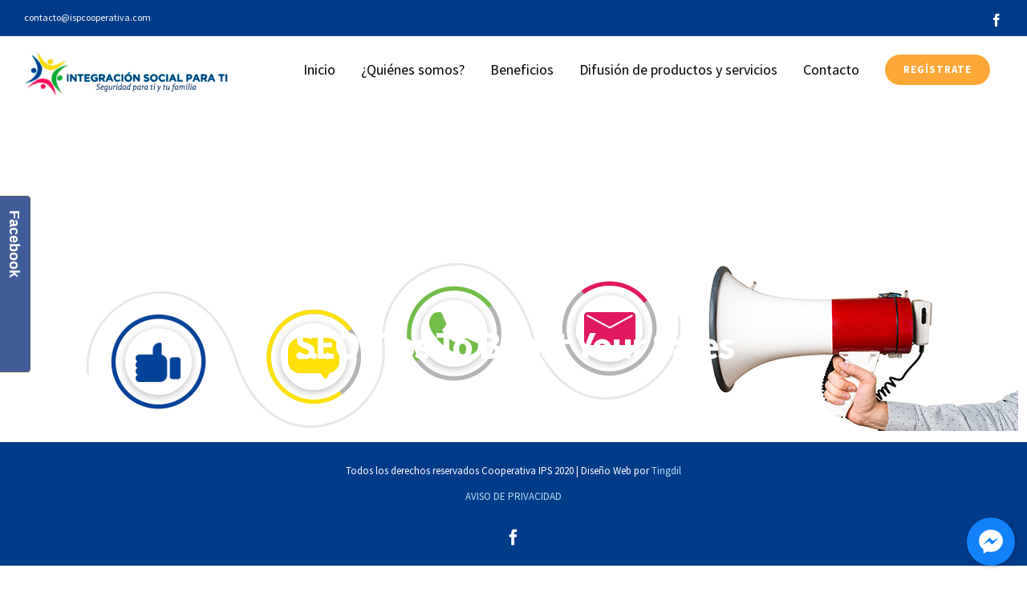

--- FILE ---
content_type: text/html; charset=UTF-8
request_url: https://www.ispcooperativa.com/seo-tips/seo-tips-to-boost-your-sales/
body_size: 16695
content:
<!DOCTYPE html>
<html class="avada-html-layout-wide avada-html-header-position-top" lang="es" prefix="og: http://ogp.me/ns# fb: http://ogp.me/ns/fb#">
<head>
	<meta http-equiv="X-UA-Compatible" content="IE=edge" />
	<meta http-equiv="Content-Type" content="text/html; charset=utf-8"/>
	<meta name="viewport" content="width=device-width, initial-scale=1" />
	<title>SEO Tips To Boost Your Sales &#8211; Cooperativa ISP</title>
<meta name='robots' content='max-image-preview:large' />
<link href='https://fonts.gstatic.com' crossorigin rel='preconnect' />
<link rel="alternate" type="application/rss+xml" title="Cooperativa ISP &raquo; Feed" href="https://www.ispcooperativa.com/feed/" />
<link rel="alternate" type="application/rss+xml" title="Cooperativa ISP &raquo; Feed de los comentarios" href="https://www.ispcooperativa.com/comments/feed/" />
					<link rel="shortcut icon" href="https://www.ispcooperativa.com/wp-content/uploads/2020/04/32-x-32.png" type="image/x-icon" />
		
					<!-- Apple Touch Icon -->
			<link rel="apple-touch-icon" sizes="180x180" href="https://www.ispcooperativa.com/wp-content/uploads/2020/04/114-x-114.png">
		
					<!-- Android Icon -->
			<link rel="icon" sizes="192x192" href="https://www.ispcooperativa.com/wp-content/uploads/2020/04/57-x-57.png">
		
					<!-- MS Edge Icon -->
			<meta name="msapplication-TileImage" content="https://www.ispcooperativa.com/wp-content/uploads/2020/04/72-x-72.png">
				<link rel="alternate" type="application/rss+xml" title="Cooperativa ISP &raquo; Comentario SEO Tips To Boost Your Sales del feed" href="https://www.ispcooperativa.com/seo-tips/seo-tips-to-boost-your-sales/feed/" />

		<meta property="og:title" content="SEO Tips To Boost Your Sales"/>
		<meta property="og:type" content="article"/>
		<meta property="og:url" content="https://www.ispcooperativa.com/seo-tips/seo-tips-to-boost-your-sales/"/>
		<meta property="og:site_name" content="Cooperativa ISP"/>
		<meta property="og:description" content="ALorem ipsum dolor sit amet, consectetur adipiscing elit. In et scelerisque sem. Nunc molestie neque augue, at gravida mi blandit eget. Aenean eu augue id lacus eleifend interdum. Cras sit amet metus sit amet velit lacinia ullamcorper. Nam facilisis a orci quis tempus. Vivamus id odio justo. Curabitur ut euismod metus. Donec nec neque"/>

									<meta property="og:image" content="https://www.ispcooperativa.com/wp-content/uploads/2020/04/255-x-133logo.png"/>
							<style type="text/css">
img.wp-smiley,
img.emoji {
	display: inline !important;
	border: none !important;
	box-shadow: none !important;
	height: 1em !important;
	width: 1em !important;
	margin: 0 0.07em !important;
	vertical-align: -0.1em !important;
	background: none !important;
	padding: 0 !important;
}
</style>
	<link rel='stylesheet' id='wpda_like_box_gutenberg_css-css'  href='https://www.ispcooperativa.com/wp-content/plugins/like-box/includes/gutenberg/style.css?ver=6.0.11' type='text/css' media='all' />
<style id='joinchat-button-style-inline-css' type='text/css'>
.wp-block-joinchat-button{border:none!important;text-align:center}.wp-block-joinchat-button figure{display:table;margin:0 auto;padding:0}.wp-block-joinchat-button figcaption{font:normal normal 400 .6em/2em var(--wp--preset--font-family--system-font,sans-serif);margin:0;padding:0}.wp-block-joinchat-button .joinchat-button__qr{background-color:#fff;border:6px solid #25d366;border-radius:30px;box-sizing:content-box;display:block;height:200px;margin:auto;overflow:hidden;padding:10px;width:200px}.wp-block-joinchat-button .joinchat-button__qr canvas,.wp-block-joinchat-button .joinchat-button__qr img{display:block;margin:auto}.wp-block-joinchat-button .joinchat-button__link{align-items:center;background-color:#25d366;border:6px solid #25d366;border-radius:30px;display:inline-flex;flex-flow:row nowrap;justify-content:center;line-height:1.25em;margin:0 auto;text-decoration:none}.wp-block-joinchat-button .joinchat-button__link:before{background:transparent var(--joinchat-ico) no-repeat center;background-size:100%;content:"";display:block;height:1.5em;margin:-.75em .75em -.75em 0;width:1.5em}.wp-block-joinchat-button figure+.joinchat-button__link{margin-top:10px}@media (orientation:landscape)and (min-height:481px),(orientation:portrait)and (min-width:481px){.wp-block-joinchat-button.joinchat-button--qr-only figure+.joinchat-button__link{display:none}}@media (max-width:480px),(orientation:landscape)and (max-height:480px){.wp-block-joinchat-button figure{display:none}}

</style>
<style id='global-styles-inline-css' type='text/css'>
body{--wp--preset--color--black: #000000;--wp--preset--color--cyan-bluish-gray: #abb8c3;--wp--preset--color--white: #ffffff;--wp--preset--color--pale-pink: #f78da7;--wp--preset--color--vivid-red: #cf2e2e;--wp--preset--color--luminous-vivid-orange: #ff6900;--wp--preset--color--luminous-vivid-amber: #fcb900;--wp--preset--color--light-green-cyan: #7bdcb5;--wp--preset--color--vivid-green-cyan: #00d084;--wp--preset--color--pale-cyan-blue: #8ed1fc;--wp--preset--color--vivid-cyan-blue: #0693e3;--wp--preset--color--vivid-purple: #9b51e0;--wp--preset--gradient--vivid-cyan-blue-to-vivid-purple: linear-gradient(135deg,rgba(6,147,227,1) 0%,rgb(155,81,224) 100%);--wp--preset--gradient--light-green-cyan-to-vivid-green-cyan: linear-gradient(135deg,rgb(122,220,180) 0%,rgb(0,208,130) 100%);--wp--preset--gradient--luminous-vivid-amber-to-luminous-vivid-orange: linear-gradient(135deg,rgba(252,185,0,1) 0%,rgba(255,105,0,1) 100%);--wp--preset--gradient--luminous-vivid-orange-to-vivid-red: linear-gradient(135deg,rgba(255,105,0,1) 0%,rgb(207,46,46) 100%);--wp--preset--gradient--very-light-gray-to-cyan-bluish-gray: linear-gradient(135deg,rgb(238,238,238) 0%,rgb(169,184,195) 100%);--wp--preset--gradient--cool-to-warm-spectrum: linear-gradient(135deg,rgb(74,234,220) 0%,rgb(151,120,209) 20%,rgb(207,42,186) 40%,rgb(238,44,130) 60%,rgb(251,105,98) 80%,rgb(254,248,76) 100%);--wp--preset--gradient--blush-light-purple: linear-gradient(135deg,rgb(255,206,236) 0%,rgb(152,150,240) 100%);--wp--preset--gradient--blush-bordeaux: linear-gradient(135deg,rgb(254,205,165) 0%,rgb(254,45,45) 50%,rgb(107,0,62) 100%);--wp--preset--gradient--luminous-dusk: linear-gradient(135deg,rgb(255,203,112) 0%,rgb(199,81,192) 50%,rgb(65,88,208) 100%);--wp--preset--gradient--pale-ocean: linear-gradient(135deg,rgb(255,245,203) 0%,rgb(182,227,212) 50%,rgb(51,167,181) 100%);--wp--preset--gradient--electric-grass: linear-gradient(135deg,rgb(202,248,128) 0%,rgb(113,206,126) 100%);--wp--preset--gradient--midnight: linear-gradient(135deg,rgb(2,3,129) 0%,rgb(40,116,252) 100%);--wp--preset--duotone--dark-grayscale: url('#wp-duotone-dark-grayscale');--wp--preset--duotone--grayscale: url('#wp-duotone-grayscale');--wp--preset--duotone--purple-yellow: url('#wp-duotone-purple-yellow');--wp--preset--duotone--blue-red: url('#wp-duotone-blue-red');--wp--preset--duotone--midnight: url('#wp-duotone-midnight');--wp--preset--duotone--magenta-yellow: url('#wp-duotone-magenta-yellow');--wp--preset--duotone--purple-green: url('#wp-duotone-purple-green');--wp--preset--duotone--blue-orange: url('#wp-duotone-blue-orange');--wp--preset--font-size--small: 13.5px;--wp--preset--font-size--medium: 20px;--wp--preset--font-size--large: 27px;--wp--preset--font-size--x-large: 42px;--wp--preset--font-size--normal: 18px;--wp--preset--font-size--xlarge: 36px;--wp--preset--font-size--huge: 54px;}.has-black-color{color: var(--wp--preset--color--black) !important;}.has-cyan-bluish-gray-color{color: var(--wp--preset--color--cyan-bluish-gray) !important;}.has-white-color{color: var(--wp--preset--color--white) !important;}.has-pale-pink-color{color: var(--wp--preset--color--pale-pink) !important;}.has-vivid-red-color{color: var(--wp--preset--color--vivid-red) !important;}.has-luminous-vivid-orange-color{color: var(--wp--preset--color--luminous-vivid-orange) !important;}.has-luminous-vivid-amber-color{color: var(--wp--preset--color--luminous-vivid-amber) !important;}.has-light-green-cyan-color{color: var(--wp--preset--color--light-green-cyan) !important;}.has-vivid-green-cyan-color{color: var(--wp--preset--color--vivid-green-cyan) !important;}.has-pale-cyan-blue-color{color: var(--wp--preset--color--pale-cyan-blue) !important;}.has-vivid-cyan-blue-color{color: var(--wp--preset--color--vivid-cyan-blue) !important;}.has-vivid-purple-color{color: var(--wp--preset--color--vivid-purple) !important;}.has-black-background-color{background-color: var(--wp--preset--color--black) !important;}.has-cyan-bluish-gray-background-color{background-color: var(--wp--preset--color--cyan-bluish-gray) !important;}.has-white-background-color{background-color: var(--wp--preset--color--white) !important;}.has-pale-pink-background-color{background-color: var(--wp--preset--color--pale-pink) !important;}.has-vivid-red-background-color{background-color: var(--wp--preset--color--vivid-red) !important;}.has-luminous-vivid-orange-background-color{background-color: var(--wp--preset--color--luminous-vivid-orange) !important;}.has-luminous-vivid-amber-background-color{background-color: var(--wp--preset--color--luminous-vivid-amber) !important;}.has-light-green-cyan-background-color{background-color: var(--wp--preset--color--light-green-cyan) !important;}.has-vivid-green-cyan-background-color{background-color: var(--wp--preset--color--vivid-green-cyan) !important;}.has-pale-cyan-blue-background-color{background-color: var(--wp--preset--color--pale-cyan-blue) !important;}.has-vivid-cyan-blue-background-color{background-color: var(--wp--preset--color--vivid-cyan-blue) !important;}.has-vivid-purple-background-color{background-color: var(--wp--preset--color--vivid-purple) !important;}.has-black-border-color{border-color: var(--wp--preset--color--black) !important;}.has-cyan-bluish-gray-border-color{border-color: var(--wp--preset--color--cyan-bluish-gray) !important;}.has-white-border-color{border-color: var(--wp--preset--color--white) !important;}.has-pale-pink-border-color{border-color: var(--wp--preset--color--pale-pink) !important;}.has-vivid-red-border-color{border-color: var(--wp--preset--color--vivid-red) !important;}.has-luminous-vivid-orange-border-color{border-color: var(--wp--preset--color--luminous-vivid-orange) !important;}.has-luminous-vivid-amber-border-color{border-color: var(--wp--preset--color--luminous-vivid-amber) !important;}.has-light-green-cyan-border-color{border-color: var(--wp--preset--color--light-green-cyan) !important;}.has-vivid-green-cyan-border-color{border-color: var(--wp--preset--color--vivid-green-cyan) !important;}.has-pale-cyan-blue-border-color{border-color: var(--wp--preset--color--pale-cyan-blue) !important;}.has-vivid-cyan-blue-border-color{border-color: var(--wp--preset--color--vivid-cyan-blue) !important;}.has-vivid-purple-border-color{border-color: var(--wp--preset--color--vivid-purple) !important;}.has-vivid-cyan-blue-to-vivid-purple-gradient-background{background: var(--wp--preset--gradient--vivid-cyan-blue-to-vivid-purple) !important;}.has-light-green-cyan-to-vivid-green-cyan-gradient-background{background: var(--wp--preset--gradient--light-green-cyan-to-vivid-green-cyan) !important;}.has-luminous-vivid-amber-to-luminous-vivid-orange-gradient-background{background: var(--wp--preset--gradient--luminous-vivid-amber-to-luminous-vivid-orange) !important;}.has-luminous-vivid-orange-to-vivid-red-gradient-background{background: var(--wp--preset--gradient--luminous-vivid-orange-to-vivid-red) !important;}.has-very-light-gray-to-cyan-bluish-gray-gradient-background{background: var(--wp--preset--gradient--very-light-gray-to-cyan-bluish-gray) !important;}.has-cool-to-warm-spectrum-gradient-background{background: var(--wp--preset--gradient--cool-to-warm-spectrum) !important;}.has-blush-light-purple-gradient-background{background: var(--wp--preset--gradient--blush-light-purple) !important;}.has-blush-bordeaux-gradient-background{background: var(--wp--preset--gradient--blush-bordeaux) !important;}.has-luminous-dusk-gradient-background{background: var(--wp--preset--gradient--luminous-dusk) !important;}.has-pale-ocean-gradient-background{background: var(--wp--preset--gradient--pale-ocean) !important;}.has-electric-grass-gradient-background{background: var(--wp--preset--gradient--electric-grass) !important;}.has-midnight-gradient-background{background: var(--wp--preset--gradient--midnight) !important;}.has-small-font-size{font-size: var(--wp--preset--font-size--small) !important;}.has-medium-font-size{font-size: var(--wp--preset--font-size--medium) !important;}.has-large-font-size{font-size: var(--wp--preset--font-size--large) !important;}.has-x-large-font-size{font-size: var(--wp--preset--font-size--x-large) !important;}
</style>
<link rel='stylesheet' id='cresta-facebook-messenger-front-style-css'  href='https://www.ispcooperativa.com/wp-content/plugins/cresta-facebook-messenger/css/cresta-social-messenger-front-css.min.css?ver=1.2.4' type='text/css' media='all' />
<link rel='stylesheet' id='fusion-dynamic-css-css'  href='https://www.ispcooperativa.com/wp-content/uploads/fusion-styles/b4e0273c15eedee005cea628550a08a1.min.css?ver=3.8.2' type='text/css' media='all' />
<link rel='stylesheet' id='animated-css'  href='https://www.ispcooperativa.com/wp-content/plugins/like-box/includes/style/effects.css?ver=6.0.11' type='text/css' media='all' />
<link rel='stylesheet' id='front_end_like_box-css'  href='https://www.ispcooperativa.com/wp-content/plugins/like-box/includes/style/style.css?ver=6.0.11' type='text/css' media='all' />
<link rel='stylesheet' id='dashicons-css'  href='https://www.ispcooperativa.com/wp-includes/css/dashicons.min.css?ver=6.0.11' type='text/css' media='all' />
<link rel='stylesheet' id='thickbox-css'  href='https://www.ispcooperativa.com/wp-includes/js/thickbox/thickbox.css?ver=6.0.11' type='text/css' media='all' />
<script type='text/javascript' src='https://www.ispcooperativa.com/wp-includes/js/jquery/jquery.min.js?ver=3.6.0' id='jquery-core-js'></script>
<script type='text/javascript' src='https://www.ispcooperativa.com/wp-includes/js/jquery/jquery-migrate.min.js?ver=3.3.2' id='jquery-migrate-js'></script>
<script type='text/javascript' src='https://www.ispcooperativa.com/wp-content/plugins/revslider/public/assets/js/rbtools.min.js?ver=6.0' id='tp-tools-js'></script>
<script type='text/javascript' src='https://www.ispcooperativa.com/wp-content/plugins/revslider/public/assets/js/rs6.min.js?ver=6.2.2' id='revmin-js'></script>
<script type='text/javascript' src='https://www.ispcooperativa.com/wp-content/plugins/like-box/includes/javascript/front_end_js.js?ver=6.0.11' id='like-box-front-end-js'></script>
<link rel="https://api.w.org/" href="https://www.ispcooperativa.com/wp-json/" /><link rel="alternate" type="application/json" href="https://www.ispcooperativa.com/wp-json/wp/v2/posts/125" /><link rel="EditURI" type="application/rsd+xml" title="RSD" href="https://www.ispcooperativa.com/xmlrpc.php?rsd" />
<link rel="wlwmanifest" type="application/wlwmanifest+xml" href="https://www.ispcooperativa.com/wp-includes/wlwmanifest.xml" /> 
<meta name="generator" content="WordPress 6.0.11" />
<link rel="canonical" href="https://www.ispcooperativa.com/seo-tips/seo-tips-to-boost-your-sales/" />
<link rel='shortlink' href='https://www.ispcooperativa.com/?p=125' />
<link rel="alternate" type="application/json+oembed" href="https://www.ispcooperativa.com/wp-json/oembed/1.0/embed?url=https%3A%2F%2Fwww.ispcooperativa.com%2Fseo-tips%2Fseo-tips-to-boost-your-sales%2F" />
<link rel="alternate" type="text/xml+oembed" href="https://www.ispcooperativa.com/wp-json/oembed/1.0/embed?url=https%3A%2F%2Fwww.ispcooperativa.com%2Fseo-tips%2Fseo-tips-to-boost-your-sales%2F&#038;format=xml" />
<style id='cresta-social-messenger-inline-css'>.cresta-facebook-messenger-box, .cresta-facebook-messenger-button {z-index:1000}.cresta-facebook-messenger-container, .cresta-facebook-messenger-container-button {z-index:999}.cresta-facebook-messenger-overlay {z-index:998}</style><style type="text/css" id="css-fb-visibility">@media screen and (max-width: 640px){.fusion-no-small-visibility{display:none !important;}body .sm-text-align-center{text-align:center !important;}body .sm-text-align-left{text-align:left !important;}body .sm-text-align-right{text-align:right !important;}body .sm-flex-align-center{justify-content:center !important;}body .sm-flex-align-flex-start{justify-content:flex-start !important;}body .sm-flex-align-flex-end{justify-content:flex-end !important;}body .sm-mx-auto{margin-left:auto !important;margin-right:auto !important;}body .sm-ml-auto{margin-left:auto !important;}body .sm-mr-auto{margin-right:auto !important;}body .fusion-absolute-position-small{position:absolute;top:auto;width:100%;}.awb-sticky.awb-sticky-small{ position: sticky; top: var(--awb-sticky-offset,0); }}@media screen and (min-width: 641px) and (max-width: 1024px){.fusion-no-medium-visibility{display:none !important;}body .md-text-align-center{text-align:center !important;}body .md-text-align-left{text-align:left !important;}body .md-text-align-right{text-align:right !important;}body .md-flex-align-center{justify-content:center !important;}body .md-flex-align-flex-start{justify-content:flex-start !important;}body .md-flex-align-flex-end{justify-content:flex-end !important;}body .md-mx-auto{margin-left:auto !important;margin-right:auto !important;}body .md-ml-auto{margin-left:auto !important;}body .md-mr-auto{margin-right:auto !important;}body .fusion-absolute-position-medium{position:absolute;top:auto;width:100%;}.awb-sticky.awb-sticky-medium{ position: sticky; top: var(--awb-sticky-offset,0); }}@media screen and (min-width: 1025px){.fusion-no-large-visibility{display:none !important;}body .lg-text-align-center{text-align:center !important;}body .lg-text-align-left{text-align:left !important;}body .lg-text-align-right{text-align:right !important;}body .lg-flex-align-center{justify-content:center !important;}body .lg-flex-align-flex-start{justify-content:flex-start !important;}body .lg-flex-align-flex-end{justify-content:flex-end !important;}body .lg-mx-auto{margin-left:auto !important;margin-right:auto !important;}body .lg-ml-auto{margin-left:auto !important;}body .lg-mr-auto{margin-right:auto !important;}body .fusion-absolute-position-large{position:absolute;top:auto;width:100%;}.awb-sticky.awb-sticky-large{ position: sticky; top: var(--awb-sticky-offset,0); }}</style><style type="text/css">.recentcomments a{display:inline !important;padding:0 !important;margin:0 !important;}</style><meta name="generator" content="Powered by Slider Revolution 6.2.2 - responsive, Mobile-Friendly Slider Plugin for WordPress with comfortable drag and drop interface." />
<script type="text/javascript">function setREVStartSize(e){			
			try {								
				var pw = document.getElementById(e.c).parentNode.offsetWidth,
					newh;
				pw = pw===0 || isNaN(pw) ? window.innerWidth : pw;
				e.tabw = e.tabw===undefined ? 0 : parseInt(e.tabw);
				e.thumbw = e.thumbw===undefined ? 0 : parseInt(e.thumbw);
				e.tabh = e.tabh===undefined ? 0 : parseInt(e.tabh);
				e.thumbh = e.thumbh===undefined ? 0 : parseInt(e.thumbh);
				e.tabhide = e.tabhide===undefined ? 0 : parseInt(e.tabhide);
				e.thumbhide = e.thumbhide===undefined ? 0 : parseInt(e.thumbhide);
				e.mh = e.mh===undefined || e.mh=="" || e.mh==="auto" ? 0 : parseInt(e.mh,0);		
				if(e.layout==="fullscreen" || e.l==="fullscreen") 						
					newh = Math.max(e.mh,window.innerHeight);				
				else{					
					e.gw = Array.isArray(e.gw) ? e.gw : [e.gw];
					for (var i in e.rl) if (e.gw[i]===undefined || e.gw[i]===0) e.gw[i] = e.gw[i-1];					
					e.gh = e.el===undefined || e.el==="" || (Array.isArray(e.el) && e.el.length==0)? e.gh : e.el;
					e.gh = Array.isArray(e.gh) ? e.gh : [e.gh];
					for (var i in e.rl) if (e.gh[i]===undefined || e.gh[i]===0) e.gh[i] = e.gh[i-1];
										
					var nl = new Array(e.rl.length),
						ix = 0,						
						sl;					
					e.tabw = e.tabhide>=pw ? 0 : e.tabw;
					e.thumbw = e.thumbhide>=pw ? 0 : e.thumbw;
					e.tabh = e.tabhide>=pw ? 0 : e.tabh;
					e.thumbh = e.thumbhide>=pw ? 0 : e.thumbh;					
					for (var i in e.rl) nl[i] = e.rl[i]<window.innerWidth ? 0 : e.rl[i];
					sl = nl[0];									
					for (var i in nl) if (sl>nl[i] && nl[i]>0) { sl = nl[i]; ix=i;}															
					var m = pw>(e.gw[ix]+e.tabw+e.thumbw) ? 1 : (pw-(e.tabw+e.thumbw)) / (e.gw[ix]);					

					newh =  (e.type==="carousel" && e.justify==="true" ? e.gh[ix] : (e.gh[ix] * m)) + (e.tabh + e.thumbh);
				}			
				
				if(window.rs_init_css===undefined) window.rs_init_css = document.head.appendChild(document.createElement("style"));					
				document.getElementById(e.c).height = newh;
				window.rs_init_css.innerHTML += "#"+e.c+"_wrapper { height: "+newh+"px }";				
			} catch(e){
				console.log("Failure at Presize of Slider:" + e)
			}					   
		  };</script>
		<script type="text/javascript">
			var doc = document.documentElement;
			doc.setAttribute( 'data-useragent', navigator.userAgent );
		</script>
		
	</head>

<body class="post-template-default single single-post postid-125 single-format-standard fusion-image-hovers fusion-pagination-sizing fusion-button_type-flat fusion-button_span-no fusion-button_gradient-linear avada-image-rollover-circle-no avada-image-rollover-yes avada-image-rollover-direction-fade fusion-body ltr fusion-sticky-header no-tablet-sticky-header no-mobile-sticky-header no-mobile-slidingbar no-mobile-totop fusion-disable-outline fusion-sub-menu-fade mobile-logo-pos-center layout-wide-mode avada-has-boxed-modal-shadow-none layout-scroll-offset-full avada-has-zero-margin-offset-top fusion-top-header menu-text-align-center mobile-menu-design-flyout fusion-show-pagination-text fusion-header-layout-v3 avada-responsive avada-footer-fx-parallax-effect avada-menu-highlight-style-background fusion-search-form-classic fusion-main-menu-search-dropdown fusion-avatar-circle avada-sticky-shrinkage avada-dropdown-styles avada-blog-layout-grid avada-blog-archive-layout-grid avada-header-shadow-no avada-menu-icon-position-left avada-has-mainmenu-dropdown-divider avada-has-100-footer avada-has-breadcrumb-mobile-hidden avada-has-pagetitlebar-retina-bg-image avada-has-titlebar-bar_and_content avada-header-border-color-full-transparent avada-has-pagination-padding avada-flyout-menu-direction-fade avada-ec-views-v1" data-awb-post-id="125">
	<svg xmlns="http://www.w3.org/2000/svg" viewBox="0 0 0 0" width="0" height="0" focusable="false" role="none" style="visibility: hidden; position: absolute; left: -9999px; overflow: hidden;" ><defs><filter id="wp-duotone-dark-grayscale"><feColorMatrix color-interpolation-filters="sRGB" type="matrix" values=" .299 .587 .114 0 0 .299 .587 .114 0 0 .299 .587 .114 0 0 .299 .587 .114 0 0 " /><feComponentTransfer color-interpolation-filters="sRGB" ><feFuncR type="table" tableValues="0 0.49803921568627" /><feFuncG type="table" tableValues="0 0.49803921568627" /><feFuncB type="table" tableValues="0 0.49803921568627" /><feFuncA type="table" tableValues="1 1" /></feComponentTransfer><feComposite in2="SourceGraphic" operator="in" /></filter></defs></svg><svg xmlns="http://www.w3.org/2000/svg" viewBox="0 0 0 0" width="0" height="0" focusable="false" role="none" style="visibility: hidden; position: absolute; left: -9999px; overflow: hidden;" ><defs><filter id="wp-duotone-grayscale"><feColorMatrix color-interpolation-filters="sRGB" type="matrix" values=" .299 .587 .114 0 0 .299 .587 .114 0 0 .299 .587 .114 0 0 .299 .587 .114 0 0 " /><feComponentTransfer color-interpolation-filters="sRGB" ><feFuncR type="table" tableValues="0 1" /><feFuncG type="table" tableValues="0 1" /><feFuncB type="table" tableValues="0 1" /><feFuncA type="table" tableValues="1 1" /></feComponentTransfer><feComposite in2="SourceGraphic" operator="in" /></filter></defs></svg><svg xmlns="http://www.w3.org/2000/svg" viewBox="0 0 0 0" width="0" height="0" focusable="false" role="none" style="visibility: hidden; position: absolute; left: -9999px; overflow: hidden;" ><defs><filter id="wp-duotone-purple-yellow"><feColorMatrix color-interpolation-filters="sRGB" type="matrix" values=" .299 .587 .114 0 0 .299 .587 .114 0 0 .299 .587 .114 0 0 .299 .587 .114 0 0 " /><feComponentTransfer color-interpolation-filters="sRGB" ><feFuncR type="table" tableValues="0.54901960784314 0.98823529411765" /><feFuncG type="table" tableValues="0 1" /><feFuncB type="table" tableValues="0.71764705882353 0.25490196078431" /><feFuncA type="table" tableValues="1 1" /></feComponentTransfer><feComposite in2="SourceGraphic" operator="in" /></filter></defs></svg><svg xmlns="http://www.w3.org/2000/svg" viewBox="0 0 0 0" width="0" height="0" focusable="false" role="none" style="visibility: hidden; position: absolute; left: -9999px; overflow: hidden;" ><defs><filter id="wp-duotone-blue-red"><feColorMatrix color-interpolation-filters="sRGB" type="matrix" values=" .299 .587 .114 0 0 .299 .587 .114 0 0 .299 .587 .114 0 0 .299 .587 .114 0 0 " /><feComponentTransfer color-interpolation-filters="sRGB" ><feFuncR type="table" tableValues="0 1" /><feFuncG type="table" tableValues="0 0.27843137254902" /><feFuncB type="table" tableValues="0.5921568627451 0.27843137254902" /><feFuncA type="table" tableValues="1 1" /></feComponentTransfer><feComposite in2="SourceGraphic" operator="in" /></filter></defs></svg><svg xmlns="http://www.w3.org/2000/svg" viewBox="0 0 0 0" width="0" height="0" focusable="false" role="none" style="visibility: hidden; position: absolute; left: -9999px; overflow: hidden;" ><defs><filter id="wp-duotone-midnight"><feColorMatrix color-interpolation-filters="sRGB" type="matrix" values=" .299 .587 .114 0 0 .299 .587 .114 0 0 .299 .587 .114 0 0 .299 .587 .114 0 0 " /><feComponentTransfer color-interpolation-filters="sRGB" ><feFuncR type="table" tableValues="0 0" /><feFuncG type="table" tableValues="0 0.64705882352941" /><feFuncB type="table" tableValues="0 1" /><feFuncA type="table" tableValues="1 1" /></feComponentTransfer><feComposite in2="SourceGraphic" operator="in" /></filter></defs></svg><svg xmlns="http://www.w3.org/2000/svg" viewBox="0 0 0 0" width="0" height="0" focusable="false" role="none" style="visibility: hidden; position: absolute; left: -9999px; overflow: hidden;" ><defs><filter id="wp-duotone-magenta-yellow"><feColorMatrix color-interpolation-filters="sRGB" type="matrix" values=" .299 .587 .114 0 0 .299 .587 .114 0 0 .299 .587 .114 0 0 .299 .587 .114 0 0 " /><feComponentTransfer color-interpolation-filters="sRGB" ><feFuncR type="table" tableValues="0.78039215686275 1" /><feFuncG type="table" tableValues="0 0.94901960784314" /><feFuncB type="table" tableValues="0.35294117647059 0.47058823529412" /><feFuncA type="table" tableValues="1 1" /></feComponentTransfer><feComposite in2="SourceGraphic" operator="in" /></filter></defs></svg><svg xmlns="http://www.w3.org/2000/svg" viewBox="0 0 0 0" width="0" height="0" focusable="false" role="none" style="visibility: hidden; position: absolute; left: -9999px; overflow: hidden;" ><defs><filter id="wp-duotone-purple-green"><feColorMatrix color-interpolation-filters="sRGB" type="matrix" values=" .299 .587 .114 0 0 .299 .587 .114 0 0 .299 .587 .114 0 0 .299 .587 .114 0 0 " /><feComponentTransfer color-interpolation-filters="sRGB" ><feFuncR type="table" tableValues="0.65098039215686 0.40392156862745" /><feFuncG type="table" tableValues="0 1" /><feFuncB type="table" tableValues="0.44705882352941 0.4" /><feFuncA type="table" tableValues="1 1" /></feComponentTransfer><feComposite in2="SourceGraphic" operator="in" /></filter></defs></svg><svg xmlns="http://www.w3.org/2000/svg" viewBox="0 0 0 0" width="0" height="0" focusable="false" role="none" style="visibility: hidden; position: absolute; left: -9999px; overflow: hidden;" ><defs><filter id="wp-duotone-blue-orange"><feColorMatrix color-interpolation-filters="sRGB" type="matrix" values=" .299 .587 .114 0 0 .299 .587 .114 0 0 .299 .587 .114 0 0 .299 .587 .114 0 0 " /><feComponentTransfer color-interpolation-filters="sRGB" ><feFuncR type="table" tableValues="0.098039215686275 1" /><feFuncG type="table" tableValues="0 0.66274509803922" /><feFuncB type="table" tableValues="0.84705882352941 0.41960784313725" /><feFuncA type="table" tableValues="1 1" /></feComponentTransfer><feComposite in2="SourceGraphic" operator="in" /></filter></defs></svg>	<a class="skip-link screen-reader-text" href="#content">Saltar al contenido</a>

	<div id="boxed-wrapper">
		<div class="fusion-sides-frame"></div>
		<div id="wrapper" class="fusion-wrapper">
			<div id="home" style="position:relative;top:-1px;"></div>
			
				
			<header class="fusion-header-wrapper">
				<div class="fusion-header-v3 fusion-logo-alignment fusion-logo-center fusion-sticky-menu-1 fusion-sticky-logo-1 fusion-mobile-logo-  fusion-mobile-menu-design-flyout fusion-header-has-flyout-menu">
					
<div class="fusion-secondary-header">
	<div class="fusion-row">
					<div class="fusion-alignleft">
				<div class="fusion-contact-info"><span class="fusion-contact-info-phone-number"></span><span class="fusion-contact-info-email-address"><a href="mailto:&#99;on&#116;&#97;c&#116;&#111;&#64;&#105;s&#112;&#99;o&#111;&#112;e&#114;&#97;&#116;i&#118;a.&#99;om">&#99;on&#116;&#97;c&#116;&#111;&#64;&#105;s&#112;&#99;o&#111;&#112;e&#114;&#97;&#116;i&#118;a.&#99;om</a></span></div>			</div>
							<div class="fusion-alignright">
				<div class="fusion-social-links-header"><div class="fusion-social-networks"><div class="fusion-social-networks-wrapper"><a  class="fusion-social-network-icon fusion-tooltip fusion-facebook awb-icon-facebook" style data-placement="bottom" data-title="Facebook" data-toggle="tooltip" title="Facebook" href="https://www.facebook.com/Integración-Social-Para-Ti-109028590665820/" target="_blank" rel="noreferrer"><span class="screen-reader-text">Facebook</span></a></div></div></div>			</div>
			</div>
</div>
<div class="fusion-header-sticky-height"></div>
<div class="fusion-header">
	<div class="fusion-row">
					<div class="fusion-header-has-flyout-menu-content">
					<div class="fusion-logo" data-margin-top="15px" data-margin-bottom="31px" data-margin-left="0px" data-margin-right="0px">
			<a class="fusion-logo-link"  href="https://www.ispcooperativa.com/" >

						<!-- standard logo -->
			<img src="https://www.ispcooperativa.com/wp-content/uploads/2020/04/255-x-133logo.png" srcset="https://www.ispcooperativa.com/wp-content/uploads/2020/04/255-x-133logo.png 1x" width="255" height="63" alt="Cooperativa ISP Logo" data-retina_logo_url="" class="fusion-standard-logo" />

			
											<!-- sticky header logo -->
				<img src="https://www.ispcooperativa.com/wp-content/uploads/2020/04/logo-isp-png.png" srcset="https://www.ispcooperativa.com/wp-content/uploads/2020/04/logo-isp-png.png 1x" width="840" height="180" alt="Cooperativa ISP Logo" data-retina_logo_url="" class="fusion-sticky-logo" />
					</a>
		</div>		<nav class="fusion-main-menu" aria-label="Menú principal"><ul id="menu-seo-main-menu" class="fusion-menu"><li  id="menu-item-75"  class="menu-item menu-item-type-post_type menu-item-object-page menu-item-home menu-item-75"  data-item-id="75"><a  href="https://www.ispcooperativa.com/" class="fusion-background-highlight"><span class="menu-text">Inicio</span></a></li><li  id="menu-item-80"  class="menu-item menu-item-type-post_type menu-item-object-page menu-item-80"  data-item-id="80"><a  href="https://www.ispcooperativa.com/quienes-somos/" class="fusion-background-highlight"><span class="menu-text">¿Quiénes somos?</span></a></li><li  id="menu-item-1328"  class="menu-item menu-item-type-post_type menu-item-object-page menu-item-1328"  data-item-id="1328"><a  href="https://www.ispcooperativa.com/beneficios/" class="fusion-background-highlight"><span class="menu-text">Beneficios</span></a></li><li  id="menu-item-79"  class="menu-item menu-item-type-post_type menu-item-object-page menu-item-79"  data-item-id="79"><a  href="https://www.ispcooperativa.com/difusion-de-productos-y-servicios/" class="fusion-background-highlight"><span class="menu-text">Difusión de productos y servicios</span></a></li><li  id="menu-item-77"  class="menu-item menu-item-type-post_type menu-item-object-page menu-item-77"  data-item-id="77"><a  href="https://www.ispcooperativa.com/contacto/" class="fusion-background-highlight"><span class="menu-text">Contacto</span></a></li><li  id="menu-item-74"  class="menu-item menu-item-type-post_type menu-item-object-page menu-item-74 fusion-menu-item-button"  data-item-id="74"><a  href="https://www.ispcooperativa.com/registrarse/" class="fusion-background-highlight"><span class="menu-text fusion-button button-default button-medium">Regístrate</span></a></li></ul></nav><nav class="fusion-main-menu fusion-sticky-menu" aria-label="Main Menu Sticky"><ul id="menu-seo-main-menu-1" class="fusion-menu"><li   class="menu-item menu-item-type-post_type menu-item-object-page menu-item-home menu-item-75"  data-item-id="75"><a  href="https://www.ispcooperativa.com/" class="fusion-background-highlight"><span class="menu-text">Inicio</span></a></li><li   class="menu-item menu-item-type-post_type menu-item-object-page menu-item-80"  data-item-id="80"><a  href="https://www.ispcooperativa.com/quienes-somos/" class="fusion-background-highlight"><span class="menu-text">¿Quiénes somos?</span></a></li><li   class="menu-item menu-item-type-post_type menu-item-object-page menu-item-1328"  data-item-id="1328"><a  href="https://www.ispcooperativa.com/beneficios/" class="fusion-background-highlight"><span class="menu-text">Beneficios</span></a></li><li   class="menu-item menu-item-type-post_type menu-item-object-page menu-item-79"  data-item-id="79"><a  href="https://www.ispcooperativa.com/difusion-de-productos-y-servicios/" class="fusion-background-highlight"><span class="menu-text">Difusión de productos y servicios</span></a></li><li   class="menu-item menu-item-type-post_type menu-item-object-page menu-item-77"  data-item-id="77"><a  href="https://www.ispcooperativa.com/contacto/" class="fusion-background-highlight"><span class="menu-text">Contacto</span></a></li><li   class="menu-item menu-item-type-post_type menu-item-object-page menu-item-74 fusion-menu-item-button"  data-item-id="74"><a  href="https://www.ispcooperativa.com/registrarse/" class="fusion-background-highlight"><span class="menu-text fusion-button button-default button-medium">Regístrate</span></a></li></ul></nav><div class="fusion-flyout-menu-icons fusion-flyout-mobile-menu-icons">
	
	
	
				<a class="fusion-flyout-menu-toggle" aria-hidden="true" aria-label="Mostrar/Ocultar menú" href="#">
			<div class="fusion-toggle-icon-line"></div>
			<div class="fusion-toggle-icon-line"></div>
			<div class="fusion-toggle-icon-line"></div>
		</a>
	</div>


<div class="fusion-flyout-menu-bg"></div>

<nav class="fusion-mobile-nav-holder fusion-flyout-menu fusion-flyout-mobile-menu" aria-label="Main Menu Mobile"></nav>

	<nav class="fusion-mobile-nav-holder fusion-flyout-menu fusion-flyout-mobile-menu fusion-mobile-sticky-nav-holder" aria-label="Main Menu Mobile Sticky"></nav>
							</div>
			</div>
</div>
				</div>
				<div class="fusion-clearfix"></div>
			</header>
							
						<div id="sliders-container" class="fusion-slider-visibility">
					</div>
				
				
			
			<section class="avada-page-titlebar-wrapper" aria-label="Barra de título de la página">
	<div class="fusion-page-title-bar fusion-page-title-bar-breadcrumbs fusion-page-title-bar-center">
		<div class="fusion-page-title-row">
			<div class="fusion-page-title-wrapper">
				<div class="fusion-page-title-captions">

																							<h1 class="entry-title">SEO Tips To Boost Your Sales</h1>

											
																
				</div>

				
			</div>
		</div>
	</div>
</section>

						<main id="main" class="clearfix ">
				<div class="fusion-row" style="">

<section id="content" style="width: 100%;">
	
					<article id="post-125" class="post post-125 type-post status-publish format-standard hentry category-seo-tips">
										<span class="entry-title" style="display: none;">SEO Tips To Boost Your Sales</span>
			
				
						<div class="post-content">
				<div class="fusion-fullwidth fullwidth-box fusion-builder-row-1 nonhundred-percent-fullwidth non-hundred-percent-height-scrolling" style="background-color: rgba(255,255,255,0);background-position: left top;background-repeat: no-repeat;padding-top:4%;padding-right:0px;padding-bottom:0px;padding-left:0px;margin-bottom: 0px;margin-top: 0px;border-width: 0px 0px 0px 0px;border-color:#e8eaf0;border-style:solid;" ><div class="fusion-builder-row fusion-row"><div class="fusion-layout-column fusion_builder_column fusion-builder-column-0 fusion_builder_column_1_6 1_6 fusion-one-sixth fusion-column-first fusion-no-small-visibility" style="width:16.666666666667%;width:calc(16.666666666667% - ( ( 0px + 0px ) * 0.16666666666667 ) );margin-right: 0px;margin-top:0px;margin-bottom:20px;"><div class="fusion-column-wrapper fusion-flex-column-wrapper-legacy" style="background-position:left top;background-repeat:no-repeat;-webkit-background-size:cover;-moz-background-size:cover;-o-background-size:cover;background-size:cover;padding: 0px 0px 0px 0px;"><div class="fusion-clearfix"></div></div></div><div class="fusion-layout-column fusion_builder_column fusion-builder-column-1 fusion_builder_column_2_3 2_3 fusion-two-third" style="width:66.666666666667%;width:calc(66.666666666667% - ( ( 0px + 0px ) * 0.66666666666667 ) );margin-right: 0px;margin-top:0px;margin-bottom:20px;"><div class="fusion-column-wrapper fusion-flex-column-wrapper-legacy" style="background-position:left top;background-repeat:no-repeat;-webkit-background-size:cover;-moz-background-size:cover;-o-background-size:cover;background-size:cover;padding: 0px 0px 0px 0px;"><div class="fusion-text fusion-text-1"><p><span class="fusion-dropcap dropcap dropcap-boxed" style="border-radius:50%;">A</span>Lorem ipsum dolor sit amet, consectetur adipiscing elit. In et scelerisque sem. Nunc molestie neque augue, at gravida mi blandit eget. Aenean eu augue id lacus eleifend interdum. Cras sit amet metus sit amet velit lacinia ullamcorper. Nam facilisis a orci quis tempus. Vivamus id odio justo. Curabitur ut euismod metus. Donec nec neque non ligula vestibulum blandit id sed eros.</p>
<p>Vestibulum cursus in ligula lacinia lobortis. Morbi at velit at velit auctor efficitur ut ac justo. Phasellus porttitor, elit vitae scelerisque vestibulum, nunc libero bibendum massa, ut ultrices quam libero vel dolor. In sit amet ultricies dolor. Suspendisse maximus odio mollis massa tristique rhoncus.</p>
</div><div class="fusion-sep-clear"></div><div class="fusion-separator fusion-full-width-sep" style="margin-left: auto;margin-right: auto;margin-top:10px;width:100%;"></div><div class="fusion-sep-clear"></div><div class="fusion-text fusion-text-2"><h2>Keyword Research</h2>
<p>Duis vel tellus a ante convallis pellentesque. Ut nec eros ullamcorper, dictum enim in, euismod est. Proin scelerisque convallis ipsum consequat aliquam. Praesent semper scelerisque accumsan. Integer vitae nulla suscipit, molestie tortor sed, eleifend tellus. Pellentesque a bibendum massa. Etiam auctor ligula nibh.</p>
</div><div class="fusion-sep-clear"></div><div class="fusion-separator fusion-full-width-sep" style="margin-left: auto;margin-right: auto;margin-top:10px;width:100%;"></div><div class="fusion-sep-clear"></div><ul class="fusion-checklist fusion-checklist-1" style="font-size:18px;line-height:30.6px;"><li style="background-color:rgba(255,255,255,0);" class="fusion-li-item"><span style="background-color:#607afe;font-size:15.84px;height:30.6px;width:30.6px;margin-right:12.6px;" class="icon-wrapper circle-yes"><i class="fusion-li-icon awb-icon-check" style="color:#ffffff;" aria-hidden="true"></i></span><div class="fusion-li-item-content" style="margin-left:43.2px;color:#5d5f64;">
<p>Use Google AMP</p>
</div></li><li style="background-color:rgba(255,255,255,0);" class="fusion-li-item"><span style="background-color:#607afe;font-size:15.84px;height:30.6px;width:30.6px;margin-right:12.6px;" class="icon-wrapper circle-yes"><i class="fusion-li-icon awb-icon-check" style="color:#ffffff;" aria-hidden="true"></i></span><div class="fusion-li-item-content" style="margin-left:43.2px;color:#5d5f64;">
<p>Responsive Website</p>
</div></li><li style="background-color:rgba(255,255,255,0);" class="fusion-li-item"><span style="background-color:#607afe;font-size:15.84px;height:30.6px;width:30.6px;margin-right:12.6px;" class="icon-wrapper circle-yes"><i class="fusion-li-icon awb-icon-check" style="color:#ffffff;" aria-hidden="true"></i></span><div class="fusion-li-item-content" style="margin-left:43.2px;color:#5d5f64;">
<p>Use ALT Attributes</p>
</div></li></ul><div class="fusion-sep-clear"></div><div class="fusion-separator fusion-full-width-sep" style="margin-left: auto;margin-right: auto;margin-top:30px;width:100%;"></div><div class="fusion-sep-clear"></div><div class="fusion-text fusion-text-3"><p>Donec quam est, suscipit vel ligula ut, aliquet maximus libero. Pellentesque finibus tellus vitae dolor lacinia eleifend. Vivamus convallis nunc ante, ac placerat turpis imperdiet in. Aenean posuere tortor vitae mi mollis tempus.ar nibh eget ullamcorper rutrum. Duis nec lobortis ex. Nunc ac semper sapien, a lobortis augue. Morbi ullamcorper erat vel nunc euismod, at condimentum turpis iaculis. Aliquam pretium blandit ultrices.</p>
</div><div class="fusion-sep-clear"></div><div class="fusion-separator fusion-full-width-sep" style="margin-left: auto;margin-right: auto;margin-top:10px;width:100%;"></div><div class="fusion-sep-clear"></div><div class="fusion-text fusion-text-4"><h3>Learn From Google Analytics</h3>
<p>Suspendisse eu lectus tempus, feugiat enim in, lacinia augue. Cras scelerisque risus vel nulla dictum vehicula. Phasellus vel massa massa. Curabitur a turpis vitae ipsum tempor varius. Etiam iaculis purus vitae velit blandit posuere. Cras scelerisque volutpat bibendum. Donec a justo sapien. Phasellus condimentum volutpat ex eget consectetur. Mauris vulputate aliquet commodo. Aliquam dictum tristique risus vel cursus.</p>
<p>Nulla sit amet nunc massa. Praesent sed est pellentesque, varius tellus non, efficitur nisi. Sed sit amet purus in odio varius tincidunt. Mauris ut ante lobortis, elementum orci efficitur, bibendum leo. Nulla fringilla porttitor congue. Nunc ac semper sapien, a lobortis augue. Morbi ullamcorper erat vel nunc euismod, at condimentum turpis iaculis. Aliquam pretium blandit ultrices.</p>
<p>Ut porttitor bibendum velit. Vivamus urna lorem, dapibus in odio nec, dapibus maximus risus. Vivamus eleifend vulputate egestas. Curabitur in diam eget lorem vehicula scelerisque. Mauris neque nibh, scelerisque ac malesuada at, feugiat a nisl etiam pulvinar nib.</p>
</div><div class="fusion-clearfix"></div></div></div><div class="fusion-layout-column fusion_builder_column fusion-builder-column-2 fusion_builder_column_1_6 1_6 fusion-one-sixth fusion-column-last fusion-no-small-visibility" style="width:16.666666666667%;width:calc(16.666666666667% - ( ( 0px + 0px ) * 0.16666666666667 ) );margin-top:0px;margin-bottom:20px;"><div class="fusion-column-wrapper fusion-flex-column-wrapper-legacy" style="background-position:left top;background-repeat:no-repeat;-webkit-background-size:cover;-moz-background-size:cover;-o-background-size:cover;background-size:cover;padding: 0px 0px 0px 0px;"><div class="fusion-clearfix"></div></div></div></div></div>
							</div>

												<span class="vcard rich-snippet-hidden"><span class="fn"><a href="https://www.ispcooperativa.com/author/admin/" title="Entradas de admin" rel="author">admin</a></span></span><span class="updated rich-snippet-hidden">2017-10-24T21:26:24+00:00</span>													<div class="fusion-sharing-box fusion-theme-sharing-box fusion-single-sharing-box">
		<h4>Share This Article</h4>
		<div class="fusion-social-networks"><div class="fusion-social-networks-wrapper"><a  class="fusion-social-network-icon fusion-tooltip fusion-facebook awb-icon-facebook" style="color:var(--sharing_social_links_icon_color);" title="Facebook" href="https://www.facebook.com/sharer.php?u=https%3A%2F%2Fwww.ispcooperativa.com%2Fseo-tips%2Fseo-tips-to-boost-your-sales%2F&amp;t=SEO%20Tips%20To%20Boost%20Your%20Sales" target="_blank" rel="noreferrer"><span class="screen-reader-text">Facebook</span></a><a  class="fusion-social-network-icon fusion-tooltip fusion-twitter awb-icon-twitter" style="color:var(--sharing_social_links_icon_color);" title="Twitter" href="https://twitter.com/share?url=https%3A%2F%2Fwww.ispcooperativa.com%2Fseo-tips%2Fseo-tips-to-boost-your-sales%2F&amp;text=SEO%20Tips%20To%20Boost%20Your%20Sales" target="_blank" rel="noopener noreferrer"><span class="screen-reader-text">Twitter</span></a><a  class="fusion-social-network-icon fusion-tooltip fusion-linkedin awb-icon-linkedin" style="color:var(--sharing_social_links_icon_color);" title="LinkedIn" href="https://www.linkedin.com/shareArticle?mini=true&amp;url=https%3A%2F%2Fwww.ispcooperativa.com%2Fseo-tips%2Fseo-tips-to-boost-your-sales%2F&amp;title=SEO%20Tips%20To%20Boost%20Your%20Sales&amp;summary=ALorem%20ipsum%20dolor%20sit%20amet%2C%20consectetur%20adipiscing%20elit.%20In%20et%20scelerisque%20sem.%20Nunc%20molestie%20neque%20augue%2C%20at%20gravida%20mi%20blandit%20eget.%20Aenean%20eu%20augue%20id%20lacus%20eleifend%20interdum.%20Cras%20sit%20amet%20metus%20sit%20amet%20velit%20lacinia%20ullamcorper.%20Nam%20facilisis%20a%20orci" target="_blank" rel="noopener noreferrer"><span class="screen-reader-text">LinkedIn</span></a><a  class="fusion-social-network-icon fusion-tooltip fusion-whatsapp awb-icon-whatsapp" style="color:var(--sharing_social_links_icon_color);" title="WhatsApp" href="https://api.whatsapp.com/send?text=https%3A%2F%2Fwww.ispcooperativa.com%2Fseo-tips%2Fseo-tips-to-boost-your-sales%2F" target="_blank" rel="noopener noreferrer"><span class="screen-reader-text">WhatsApp</span></a><a  class="fusion-social-network-icon fusion-tooltip fusion-tumblr awb-icon-tumblr" style="color:var(--sharing_social_links_icon_color);" title="Tumblr" href="https://www.tumblr.com/share/link?url=https%3A%2F%2Fwww.ispcooperativa.com%2Fseo-tips%2Fseo-tips-to-boost-your-sales%2F&amp;name=SEO%20Tips%20To%20Boost%20Your%20Sales&amp;description=ALorem%20ipsum%20dolor%20sit%20amet%2C%20consectetur%20adipiscing%20elit.%20In%20et%20scelerisque%20sem.%20Nunc%20molestie%20neque%20augue%2C%20at%20gravida%20mi%20blandit%20eget.%20Aenean%20eu%20augue%20id%20lacus%20eleifend%20interdum.%20Cras%20sit%20amet%20metus%20sit%20amet%20velit%20lacinia%20ullamcorper.%20Nam%20facilisis%20a%20orci%20quis%20tempus.%20Vivamus%20id%20odio%20justo.%20Curabitur%20ut%20euismod%20metus.%20Donec%20nec%20neque" target="_blank" rel="noopener noreferrer"><span class="screen-reader-text">Tumblr</span></a><a  class="fusion-social-network-icon fusion-tooltip fusion-pinterest awb-icon-pinterest" style="color:var(--sharing_social_links_icon_color);" title="Pinterest" href="https://pinterest.com/pin/create/button/?url=https%3A%2F%2Fwww.ispcooperativa.com%2Fseo-tips%2Fseo-tips-to-boost-your-sales%2F&amp;description=ALorem%20ipsum%20dolor%20sit%20amet%2C%20consectetur%20adipiscing%20elit.%20In%20et%20scelerisque%20sem.%20Nunc%20molestie%20neque%20augue%2C%20at%20gravida%20mi%20blandit%20eget.%20Aenean%20eu%20augue%20id%20lacus%20eleifend%20interdum.%20Cras%20sit%20amet%20metus%20sit%20amet%20velit%20lacinia%20ullamcorper.%20Nam%20facilisis%20a%20orci%20quis%20tempus.%20Vivamus%20id%20odio%20justo.%20Curabitur%20ut%20euismod%20metus.%20Donec%20nec%20neque&amp;media=" target="_blank" rel="noopener noreferrer"><span class="screen-reader-text">Pinterest</span></a><a  class="fusion-social-network-icon fusion-tooltip fusion-vk awb-icon-vk" style="color:var(--sharing_social_links_icon_color);" title="Vk" href="https://vk.com/share.php?url=https%3A%2F%2Fwww.ispcooperativa.com%2Fseo-tips%2Fseo-tips-to-boost-your-sales%2F&amp;title=SEO%20Tips%20To%20Boost%20Your%20Sales&amp;description=ALorem%20ipsum%20dolor%20sit%20amet%2C%20consectetur%20adipiscing%20elit.%20In%20et%20scelerisque%20sem.%20Nunc%20molestie%20neque%20augue%2C%20at%20gravida%20mi%20blandit%20eget.%20Aenean%20eu%20augue%20id%20lacus%20eleifend%20interdum.%20Cras%20sit%20amet%20metus%20sit%20amet%20velit%20lacinia%20ullamcorper.%20Nam%20facilisis%20a%20orci%20quis%20tempus.%20Vivamus%20id%20odio%20justo.%20Curabitur%20ut%20euismod%20metus.%20Donec%20nec%20neque" target="_blank" rel="noopener noreferrer"><span class="screen-reader-text">Vk</span></a><a  class="fusion-social-network-icon fusion-tooltip fusion-mail awb-icon-mail fusion-last-social-icon" style="color:var(--sharing_social_links_icon_color);" title="Correo electrónico" href="mailto:?body=https://www.ispcooperativa.com/seo-tips/seo-tips-to-boost-your-sales/&amp;subject=SEO%20Tips%20To%20Boost%20Your%20Sales" target="_self" rel="noopener noreferrer"><span class="screen-reader-text">Correo electrónico</span></a><div class="fusion-clearfix"></div></div></div>	</div>
													<section class="related-posts single-related-posts">
				<div class="fusion-title fusion-title-size-three sep-none fusion-sep-none" style="margin-top:10px;margin-bottom:20px;">
				<h3 class="title-heading-left" style="margin:0;">
					Artículos relacionados				</h3>
			</div>
			
	
	
	
					<div class="fusion-carousel fusion-carousel-title-below-image" data-imagesize="fixed" data-metacontent="yes" data-autoplay="no" data-touchscroll="no" data-columns="3" data-itemmargin="50px" data-itemwidth="180" data-scrollitems="1">
		<div class="fusion-carousel-positioner">
			<ul class="fusion-carousel-holder">
																							<li class="fusion-carousel-item">
						<div class="fusion-carousel-item-wrapper">
							<div  class="fusion-image-wrapper fusion-image-size-fixed" aria-haspopup="true">
						<div class="fusion-placeholder-image" data-origheight="150" data-origwidth="100%" style="height:150px;width:100%;"></div>
		<div class="fusion-rollover">
	<div class="fusion-rollover-content">

														<a class="fusion-rollover-link" href="https://www.ispcooperativa.com/business/seo-tips-for-your-startup/">SEO Tips For Your Startup</a>
			
								
		
								
								
		
						<a class="fusion-link-wrapper" href="https://www.ispcooperativa.com/business/seo-tips-for-your-startup/" aria-label="SEO Tips For Your Startup"></a>
	</div>
</div>
</div>
																							<h4 class="fusion-carousel-title">
									<a class="fusion-related-posts-title-link" href="https://www.ispcooperativa.com/business/seo-tips-for-your-startup/" target="_self" title="SEO Tips For Your Startup">SEO Tips For Your Startup</a>
								</h4>

								<div class="fusion-carousel-meta">
									
									<span class="fusion-date">noviembre 1st, 2017</span>

																			<span class="fusion-inline-sep">|</span>
										<span><a href="https://www.ispcooperativa.com/business/seo-tips-for-your-startup/#respond">Sin comentarios</a></span>
																	</div><!-- fusion-carousel-meta -->
													</div><!-- fusion-carousel-item-wrapper -->
					</li>
																			<li class="fusion-carousel-item">
						<div class="fusion-carousel-item-wrapper">
							<div  class="fusion-image-wrapper fusion-image-size-fixed" aria-haspopup="true">
						<div class="fusion-placeholder-image" data-origheight="150" data-origwidth="100%" style="height:150px;width:100%;"></div>
		<div class="fusion-rollover">
	<div class="fusion-rollover-content">

														<a class="fusion-rollover-link" href="https://www.ispcooperativa.com/seo-tips/image-optimization-for-your-site/">Image Optimization For Your Site</a>
			
								
		
								
								
		
						<a class="fusion-link-wrapper" href="https://www.ispcooperativa.com/seo-tips/image-optimization-for-your-site/" aria-label="Image Optimization For Your Site"></a>
	</div>
</div>
</div>
																							<h4 class="fusion-carousel-title">
									<a class="fusion-related-posts-title-link" href="https://www.ispcooperativa.com/seo-tips/image-optimization-for-your-site/" target="_self" title="Image Optimization For Your Site">Image Optimization For Your Site</a>
								</h4>

								<div class="fusion-carousel-meta">
									
									<span class="fusion-date">noviembre 1st, 2017</span>

																			<span class="fusion-inline-sep">|</span>
										<span><a href="https://www.ispcooperativa.com/seo-tips/image-optimization-for-your-site/#respond">Sin comentarios</a></span>
																	</div><!-- fusion-carousel-meta -->
													</div><!-- fusion-carousel-item-wrapper -->
					</li>
																			<li class="fusion-carousel-item">
						<div class="fusion-carousel-item-wrapper">
							<div  class="fusion-image-wrapper fusion-image-size-fixed" aria-haspopup="true">
						<div class="fusion-placeholder-image" data-origheight="150" data-origwidth="100%" style="height:150px;width:100%;"></div>
		<div class="fusion-rollover">
	<div class="fusion-rollover-content">

														<a class="fusion-rollover-link" href="https://www.ispcooperativa.com/seo-tips/seo-for-small-business/">Seo For Small Business</a>
			
								
		
								
								
		
						<a class="fusion-link-wrapper" href="https://www.ispcooperativa.com/seo-tips/seo-for-small-business/" aria-label="Seo For Small Business"></a>
	</div>
</div>
</div>
																							<h4 class="fusion-carousel-title">
									<a class="fusion-related-posts-title-link" href="https://www.ispcooperativa.com/seo-tips/seo-for-small-business/" target="_self" title="Seo For Small Business">Seo For Small Business</a>
								</h4>

								<div class="fusion-carousel-meta">
									
									<span class="fusion-date">noviembre 1st, 2017</span>

																			<span class="fusion-inline-sep">|</span>
										<span><a href="https://www.ispcooperativa.com/seo-tips/seo-for-small-business/#respond">Sin comentarios</a></span>
																	</div><!-- fusion-carousel-meta -->
													</div><!-- fusion-carousel-item-wrapper -->
					</li>
							</ul><!-- fusion-carousel-holder -->
						
		</div><!-- fusion-carousel-positioner -->
	</div><!-- fusion-carousel -->
</section><!-- related-posts -->


																	</article>
	</section>
						
					</div>  <!-- fusion-row -->
				</main>  <!-- #main -->
				
				
								
					
		<div class="fusion-footer fusion-footer-parallax">
				
	
	<footer id="footer" class="fusion-footer-copyright-area fusion-footer-copyright-center">
		<div class="fusion-row">
			<div class="fusion-copyright-content">

				<div class="fusion-copyright-notice">
		<div>
		Todos los derechos reservados Cooperativa IPS 2020 | Diseño Web por <a href="http://tingdil.com/">Tingdil</a>
<br><a href="https://www.ispcooperativa.com/aviso-de-privacidad/">AVISO DE PRIVACIDAD</a>	</div>
</div>
<div class="fusion-social-links-footer">
	<div class="fusion-social-networks"><div class="fusion-social-networks-wrapper"><a  class="fusion-social-network-icon fusion-tooltip fusion-facebook awb-icon-facebook" style title="Facebook" href="https://www.facebook.com/Integración-Social-Para-Ti-109028590665820/" target="_blank" rel="noreferrer"><span class="screen-reader-text">Facebook</span></a></div></div></div>

			</div> <!-- fusion-fusion-copyright-content -->
		</div> <!-- fusion-row -->
	</footer> <!-- #footer -->
		</div> <!-- fusion-footer -->

		
					<div class="fusion-sliding-bar-wrapper">
											</div>

												</div> <!-- wrapper -->
		</div> <!-- #boxed-wrapper -->
		<div class="fusion-top-frame"></div>
		<div class="fusion-bottom-frame"></div>
		<div class="fusion-boxed-shadow"></div>
		<a class="fusion-one-page-text-link fusion-page-load-link" tabindex="-1" href="#" aria-hidden="true">Page load link</a>

		<div class="avada-footer-scripts">
							<div id="cfmexist"></div>
		<div id="fb-root"></div>
		<script async defer crossorigin="anonymous" src="https://connect.facebook.net/es_LA/sdk.js#xfbml=1&version=v11.0&autoLogAppEvents=1"></script>
		<script>
		(function($) {
		"use strict";
			$(document).ready(function() {
				var mobileDetect = /Android|webOS|iPhone|iPad|iPod|BlackBerry|IEMobile|Opera Mini/i.test(navigator.userAgent);
				if (mobileDetect && $(".cresta-facebook-messenger-box").hasClass("onApp")) {
					$('.cresta-facebook-messenger-container').css('display','none');
					$('.cresta-facebook-messenger-box').on('click', function(){
						window.location = 'https://m.me/109028590665820';
					});
				} else {
					$('.cresta-facebook-messenger-box, .cresta-facebook-messenger-overlay').on('click', function(){
						$('.cresta-facebook-messenger-box, .cresta-facebook-messenger-container, .cresta-facebook-messenger-overlay').toggleClass('open');
					});
				}
			});
		})(jQuery);
		</script>
		<div class="cresta-facebook-messenger-overlay"></div>		<div class="cresta-facebook-messenger-box onApp onBoth">
							<svg id="fb-msng-icon" data-name="messenger icon" xmlns="http://www.w3.org/2000/svg" viewBox="0 0 30.47 30.66"><path d="M29.56,14.34c-8.41,0-15.23,6.35-15.23,14.19A13.83,13.83,0,0,0,20,39.59V45l5.19-2.86a16.27,16.27,0,0,0,4.37.59c8.41,0,15.23-6.35,15.23-14.19S38,14.34,29.56,14.34Zm1.51,19.11-3.88-4.16-7.57,4.16,8.33-8.89,4,4.16,7.48-4.16Z" transform="translate(-14.32 -14.34)" style="fill:#ffffff"/></svg>
						<svg id="close-icon" data-name="close icon" xmlns="http://www.w3.org/2000/svg" viewBox="0 0 39.98 39.99"><path d="M48.88,11.14a3.87,3.87,0,0,0-5.44,0L30,24.58,16.58,11.14a3.84,3.84,0,1,0-5.44,5.44L24.58,30,11.14,43.45a3.87,3.87,0,0,0,0,5.44,3.84,3.84,0,0,0,5.44,0L30,35.45,43.45,48.88a3.84,3.84,0,0,0,5.44,0,3.87,3.87,0,0,0,0-5.44L35.45,30,48.88,16.58A3.87,3.87,0,0,0,48.88,11.14Z" transform="translate(-10.02 -10.02)" style="fill:#ffffff"/></svg>
		</div>
		<div class="cresta-facebook-messenger-container">
							<div class="cresta-facebook-messenger-top-header"><span>¿Necesitas Ayuda?</span></div>
						<div class="fb-page" data-href="https://facebook.com/109028590665820" data-tabs="messages" data-width="300" data-height="350" data-small-header="true" data-adapt-container-width="true" data-hide-cover="true" data-show-facepile="true"></div>
		</div>
							   <div class="main_sidbar_slide like_box_slideup_close">
					<div class="sidbar_slide_inner_main ">
						<div class="sidbar_slide_header">
							<span class="sidbar_slide_title">Facebook</span>
						</div>
						<div class="sidbar_slide_content">
							<div class="sidbar_slide_inner">
                            <iframe id="like_box_slideup" src="//www.facebook.com/v11.0/plugins/page.php?adapt_container_width=true&#038;container_width=360&#038;width=360&#038;height=550&#038;hide_cover=false&#038;href=https%3A%2F%2Fwww.facebook.com%2F109028590665820&#038;locale=es_ES&#038;sdk=joey&#038;show_facepile=true&#038;tabs=false&#038;show_posts=false&#038;small_header=false" scrolling="no" allowTransparency="true" style="border:none overflow:hidden;visibility:hidden; max-width:500px; width:360px; height:550px;"></iframe><script>
		if(typeof(jQuery)=="undefined")
			jQuery=window.parent.jQuery;
		if(typeof(like_box_animated_element)=="undefined")
			like_box_animated_element=window.parent.like_box_animated_element;
		if(typeof(like_box_set_width_cur_element)=="undefined")
			like_box_set_width_cur_element=window.parent.like_box_animated_element;		
		jQuery(document).ready(function(){
			document.getElementById("like_box_slideup").style.visibility="visible"
			like_box_set_width_cur_element("like_box_slideup",360)
			});</script>                            </div>
							</div>
						</div>
						
					</div>
				</div>
				<style>.like_box_slideup_close{left:-362px;}.like_box_slideup_open{left:0px;}.sidbar_slide_header{float:right; border-radius: 0 4px 4px 0;}.main_sidbar_slide{transition:left .3s;}.sidbar_slide_header{height:220px; margin-top:165px;border-color:##405D9A !important;  background-color: #405D9A;}.sidbar_slide_title{font-family:Arial,Helvetica Neue,Helvetica,sans-serif; color: #FFFFFF;}.sidbar_slide_content{width:360px;}.sidbar_slide_inner_main {width:400px;}</style>    <script type="text/javascript">
        var templateUrl = 'https://www.ispcooperativa.com';
        var post_id = '125';
    </script>
    <script type="text/javascript">var fusionNavIsCollapsed=function(e){var t,n;window.innerWidth<=e.getAttribute("data-breakpoint")?(e.classList.add("collapse-enabled"),e.classList.contains("expanded")||(e.setAttribute("aria-expanded","false"),window.dispatchEvent(new Event("fusion-mobile-menu-collapsed",{bubbles:!0,cancelable:!0}))),(n=e.querySelectorAll(".menu-item-has-children.expanded")).length&&n.forEach(function(e){e.querySelector(".fusion-open-nav-submenu").setAttribute("aria-expanded","false")})):(null!==e.querySelector(".menu-item-has-children.expanded .fusion-open-nav-submenu-on-click")&&e.querySelector(".menu-item-has-children.expanded .fusion-open-nav-submenu-on-click").click(),e.classList.remove("collapse-enabled"),e.setAttribute("aria-expanded","true"),null!==e.querySelector(".fusion-custom-menu")&&e.querySelector(".fusion-custom-menu").removeAttribute("style")),e.classList.add("no-wrapper-transition"),clearTimeout(t),t=setTimeout(()=>{e.classList.remove("no-wrapper-transition")},400),e.classList.remove("loading")},fusionRunNavIsCollapsed=function(){var e,t=document.querySelectorAll(".fusion-menu-element-wrapper");for(e=0;e<t.length;e++)fusionNavIsCollapsed(t[e])};function avadaGetScrollBarWidth(){var e,t,n,l=document.createElement("p");return l.style.width="100%",l.style.height="200px",(e=document.createElement("div")).style.position="absolute",e.style.top="0px",e.style.left="0px",e.style.visibility="hidden",e.style.width="200px",e.style.height="150px",e.style.overflow="hidden",e.appendChild(l),document.body.appendChild(e),t=l.offsetWidth,e.style.overflow="scroll",t==(n=l.offsetWidth)&&(n=e.clientWidth),document.body.removeChild(e),jQuery("html").hasClass("awb-scroll")&&10<t-n?10:t-n}fusionRunNavIsCollapsed(),window.addEventListener("fusion-resize-horizontal",fusionRunNavIsCollapsed);</script><link rel='stylesheet' id='wp-block-library-css'  href='https://www.ispcooperativa.com/wp-includes/css/dist/block-library/style.min.css?ver=6.0.11' type='text/css' media='all' />
<style id='wp-block-library-theme-inline-css' type='text/css'>
.wp-block-audio figcaption{color:#555;font-size:13px;text-align:center}.is-dark-theme .wp-block-audio figcaption{color:hsla(0,0%,100%,.65)}.wp-block-code{border:1px solid #ccc;border-radius:4px;font-family:Menlo,Consolas,monaco,monospace;padding:.8em 1em}.wp-block-embed figcaption{color:#555;font-size:13px;text-align:center}.is-dark-theme .wp-block-embed figcaption{color:hsla(0,0%,100%,.65)}.blocks-gallery-caption{color:#555;font-size:13px;text-align:center}.is-dark-theme .blocks-gallery-caption{color:hsla(0,0%,100%,.65)}.wp-block-image figcaption{color:#555;font-size:13px;text-align:center}.is-dark-theme .wp-block-image figcaption{color:hsla(0,0%,100%,.65)}.wp-block-pullquote{border-top:4px solid;border-bottom:4px solid;margin-bottom:1.75em;color:currentColor}.wp-block-pullquote__citation,.wp-block-pullquote cite,.wp-block-pullquote footer{color:currentColor;text-transform:uppercase;font-size:.8125em;font-style:normal}.wp-block-quote{border-left:.25em solid;margin:0 0 1.75em;padding-left:1em}.wp-block-quote cite,.wp-block-quote footer{color:currentColor;font-size:.8125em;position:relative;font-style:normal}.wp-block-quote.has-text-align-right{border-left:none;border-right:.25em solid;padding-left:0;padding-right:1em}.wp-block-quote.has-text-align-center{border:none;padding-left:0}.wp-block-quote.is-large,.wp-block-quote.is-style-large,.wp-block-quote.is-style-plain{border:none}.wp-block-search .wp-block-search__label{font-weight:700}:where(.wp-block-group.has-background){padding:1.25em 2.375em}.wp-block-separator.has-css-opacity{opacity:.4}.wp-block-separator{border:none;border-bottom:2px solid;margin-left:auto;margin-right:auto}.wp-block-separator.has-alpha-channel-opacity{opacity:1}.wp-block-separator:not(.is-style-wide):not(.is-style-dots){width:100px}.wp-block-separator.has-background:not(.is-style-dots){border-bottom:none;height:1px}.wp-block-separator.has-background:not(.is-style-wide):not(.is-style-dots){height:2px}.wp-block-table thead{border-bottom:3px solid}.wp-block-table tfoot{border-top:3px solid}.wp-block-table td,.wp-block-table th{padding:.5em;border:1px solid;word-break:normal}.wp-block-table figcaption{color:#555;font-size:13px;text-align:center}.is-dark-theme .wp-block-table figcaption{color:hsla(0,0%,100%,.65)}.wp-block-video figcaption{color:#555;font-size:13px;text-align:center}.is-dark-theme .wp-block-video figcaption{color:hsla(0,0%,100%,.65)}.wp-block-template-part.has-background{padding:1.25em 2.375em;margin-top:0;margin-bottom:0}
</style>
<script type='text/javascript' src='https://www.ispcooperativa.com/wp-content/plugins/contact-form-7/includes/swv/js/index.js?ver=5.6.3' id='swv-js'></script>
<script type='text/javascript' id='contact-form-7-js-extra'>
/* <![CDATA[ */
var wpcf7 = {"api":{"root":"https:\/\/www.ispcooperativa.com\/wp-json\/","namespace":"contact-form-7\/v1"},"cached":"1"};
/* ]]> */
</script>
<script type='text/javascript' src='https://www.ispcooperativa.com/wp-content/plugins/contact-form-7/includes/js/index.js?ver=5.6.3' id='contact-form-7-js'></script>
<script type='text/javascript' src='https://www.ispcooperativa.com/wp-includes/js/comment-reply.min.js?ver=6.0.11' id='comment-reply-js'></script>
<script type='text/javascript' id='thickbox-js-extra'>
/* <![CDATA[ */
var thickboxL10n = {"next":"Siguiente >","prev":"< Anterior","image":"Imagen","of":"de","close":"Cerrar","noiframes":"Esta funci\u00f3n necesita frames integrados. Tienes los iframes desactivados o tu navegador no es compatible.","loadingAnimation":"https:\/\/www.ispcooperativa.com\/wp-includes\/js\/thickbox\/loadingAnimation.gif"};
/* ]]> */
</script>
<script type='text/javascript' src='https://www.ispcooperativa.com/wp-includes/js/thickbox/thickbox.js?ver=3.1-20121105' id='thickbox-js'></script>
<script type='text/javascript' src='https://www.ispcooperativa.com/wp-content/plugins/srs-simple-hits-counter/js/srs_simple_hits_counter_js.js?ver=6.0.11' id='srs_simple_hits_counter_js-js'></script>
<script type='text/javascript' src='https://www.ispcooperativa.com/wp-content/themes/Avada/includes/lib/assets/min/js/library/cssua.js?ver=2.1.28' id='cssua-js'></script>
<script type='text/javascript' id='fusion-animations-js-extra'>
/* <![CDATA[ */
var fusionAnimationsVars = {"status_css_animations":"desktop"};
/* ]]> */
</script>
<script type='text/javascript' src='https://www.ispcooperativa.com/wp-content/plugins/fusion-builder/assets/js/min/general/fusion-animations.js?ver=1' id='fusion-animations-js'></script>
<script type='text/javascript' src='https://www.ispcooperativa.com/wp-content/plugins/fusion-core/js/min/fusion-vertical-menu-widget.js?ver=5.8.2' id='avada-vertical-menu-widget-js'></script>
<script type='text/javascript' src='https://www.ispcooperativa.com/wp-content/themes/Avada/includes/lib/assets/min/js/library/modernizr.js?ver=3.3.1' id='modernizr-js'></script>
<script type='text/javascript' id='fusion-js-extra'>
/* <![CDATA[ */
var fusionJSVars = {"visibility_small":"640","visibility_medium":"1024"};
/* ]]> */
</script>
<script type='text/javascript' src='https://www.ispcooperativa.com/wp-content/themes/Avada/includes/lib/assets/min/js/general/fusion.js?ver=3.8.2' id='fusion-js'></script>
<script type='text/javascript' src='https://www.ispcooperativa.com/wp-content/themes/Avada/includes/lib/assets/min/js/library/bootstrap.transition.js?ver=3.3.6' id='bootstrap-transition-js'></script>
<script type='text/javascript' src='https://www.ispcooperativa.com/wp-content/themes/Avada/includes/lib/assets/min/js/library/bootstrap.tooltip.js?ver=3.3.5' id='bootstrap-tooltip-js'></script>
<script type='text/javascript' src='https://www.ispcooperativa.com/wp-content/themes/Avada/includes/lib/assets/min/js/library/jquery.requestAnimationFrame.js?ver=1' id='jquery-request-animation-frame-js'></script>
<script type='text/javascript' src='https://www.ispcooperativa.com/wp-content/themes/Avada/includes/lib/assets/min/js/library/jquery.carouFredSel.js?ver=6.2.1' id='jquery-caroufredsel-js'></script>
<script type='text/javascript' src='https://www.ispcooperativa.com/wp-content/themes/Avada/includes/lib/assets/min/js/library/jquery.easing.js?ver=1.3' id='jquery-easing-js'></script>
<script type='text/javascript' src='https://www.ispcooperativa.com/wp-content/themes/Avada/includes/lib/assets/min/js/library/jquery.fitvids.js?ver=1.1' id='jquery-fitvids-js'></script>
<script type='text/javascript' src='https://www.ispcooperativa.com/wp-content/themes/Avada/includes/lib/assets/min/js/library/jquery.flexslider.js?ver=2.7.2' id='jquery-flexslider-js'></script>
<script type='text/javascript' id='jquery-lightbox-js-extra'>
/* <![CDATA[ */
var fusionLightboxVideoVars = {"lightbox_video_width":"1280","lightbox_video_height":"720"};
/* ]]> */
</script>
<script type='text/javascript' src='https://www.ispcooperativa.com/wp-content/themes/Avada/includes/lib/assets/min/js/library/jquery.ilightbox.js?ver=2.2.3' id='jquery-lightbox-js'></script>
<script type='text/javascript' src='https://www.ispcooperativa.com/wp-content/themes/Avada/includes/lib/assets/min/js/library/jquery.mousewheel.js?ver=3.0.6' id='jquery-mousewheel-js'></script>
<script type='text/javascript' src='https://www.ispcooperativa.com/wp-content/themes/Avada/includes/lib/assets/min/js/library/jquery.placeholder.js?ver=2.0.7' id='jquery-placeholder-js'></script>
<script type='text/javascript' src='https://www.ispcooperativa.com/wp-content/themes/Avada/includes/lib/assets/min/js/library/jquery.touchSwipe.js?ver=1.6.6' id='jquery-touch-swipe-js'></script>
<script type='text/javascript' src='https://www.ispcooperativa.com/wp-content/themes/Avada/includes/lib/assets/min/js/library/jquery.fade.js?ver=1' id='jquery-fade-js'></script>
<script type='text/javascript' id='fusion-equal-heights-js-extra'>
/* <![CDATA[ */
var fusionEqualHeightVars = {"content_break_point":"800"};
/* ]]> */
</script>
<script type='text/javascript' src='https://www.ispcooperativa.com/wp-content/themes/Avada/includes/lib/assets/min/js/general/fusion-equal-heights.js?ver=1' id='fusion-equal-heights-js'></script>
<script type='text/javascript' src='https://www.ispcooperativa.com/wp-content/themes/Avada/includes/lib/assets/min/js/library/fusion-parallax.js?ver=1' id='fusion-parallax-js'></script>
<script type='text/javascript' id='fusion-video-general-js-extra'>
/* <![CDATA[ */
var fusionVideoGeneralVars = {"status_vimeo":"1","status_yt":"1"};
/* ]]> */
</script>
<script type='text/javascript' src='https://www.ispcooperativa.com/wp-content/themes/Avada/includes/lib/assets/min/js/library/fusion-video-general.js?ver=1' id='fusion-video-general-js'></script>
<script type='text/javascript' id='fusion-video-bg-js-extra'>
/* <![CDATA[ */
var fusionVideoBgVars = {"status_vimeo":"1","status_yt":"1"};
/* ]]> */
</script>
<script type='text/javascript' src='https://www.ispcooperativa.com/wp-content/themes/Avada/includes/lib/assets/min/js/library/fusion-video-bg.js?ver=1' id='fusion-video-bg-js'></script>
<script type='text/javascript' id='fusion-lightbox-js-extra'>
/* <![CDATA[ */
var fusionLightboxVars = {"status_lightbox":"1","lightbox_gallery":"1","lightbox_skin":"metro-white","lightbox_title":"1","lightbox_arrows":"1","lightbox_slideshow_speed":"5000","lightbox_autoplay":"","lightbox_opacity":"0.90","lightbox_desc":"1","lightbox_social":"1","lightbox_social_links":{"facebook":{"source":"https:\/\/www.facebook.com\/sharer.php?u={URL}","text":"Share on Facebook"},"twitter":{"source":"https:\/\/twitter.com\/share?url={URL}","text":"Share on Twitter"},"linkedin":{"source":"https:\/\/www.linkedin.com\/shareArticle?mini=true&url={URL}","text":"Share on LinkedIn"},"whatsapp":{"source":"https:\/\/api.whatsapp.com\/send?text={URL}","text":"Share on WhatsApp"},"tumblr":{"source":"https:\/\/www.tumblr.com\/share\/link?url={URL}","text":"Share on Tumblr"},"pinterest":{"source":"https:\/\/pinterest.com\/pin\/create\/button\/?url={URL}","text":"Share on Pinterest"},"vk":{"source":"https:\/\/vk.com\/share.php?url={URL}","text":"Share on Vk"},"mail":{"source":"mailto:?body={URL}","text":"Share by Email"}},"lightbox_deeplinking":"1","lightbox_path":"vertical","lightbox_post_images":"1","lightbox_animation_speed":"normal","l10n":{"close":"Press Esc to close","enterFullscreen":"Enter Fullscreen (Shift+Enter)","exitFullscreen":"Exit Fullscreen (Shift+Enter)","slideShow":"Slideshow","next":"Siguiente","previous":"Anterior"}};
/* ]]> */
</script>
<script type='text/javascript' src='https://www.ispcooperativa.com/wp-content/themes/Avada/includes/lib/assets/min/js/general/fusion-lightbox.js?ver=1' id='fusion-lightbox-js'></script>
<script type='text/javascript' src='https://www.ispcooperativa.com/wp-content/themes/Avada/includes/lib/assets/min/js/general/fusion-tooltip.js?ver=1' id='fusion-tooltip-js'></script>
<script type='text/javascript' src='https://www.ispcooperativa.com/wp-content/themes/Avada/includes/lib/assets/min/js/general/fusion-sharing-box.js?ver=1' id='fusion-sharing-box-js'></script>
<script type='text/javascript' src='https://www.ispcooperativa.com/wp-content/themes/Avada/includes/lib/assets/min/js/library/jquery.sticky-kit.js?ver=1.1.2' id='jquery-sticky-kit-js'></script>
<script type='text/javascript' src='https://www.ispcooperativa.com/wp-content/themes/Avada/includes/lib/assets/min/js/library/fusion-youtube.js?ver=2.2.1' id='fusion-youtube-js'></script>
<script type='text/javascript' src='https://www.ispcooperativa.com/wp-content/themes/Avada/includes/lib/assets/min/js/library/vimeoPlayer.js?ver=2.2.1' id='vimeo-player-js'></script>
<script type='text/javascript' src='https://www.ispcooperativa.com/wp-content/themes/Avada/assets/min/js/general/avada-general-footer.js?ver=7.8.2' id='avada-general-footer-js'></script>
<script type='text/javascript' src='https://www.ispcooperativa.com/wp-content/themes/Avada/assets/min/js/general/avada-quantity.js?ver=7.8.2' id='avada-quantity-js'></script>
<script type='text/javascript' src='https://www.ispcooperativa.com/wp-content/themes/Avada/assets/min/js/general/avada-crossfade-images.js?ver=7.8.2' id='avada-crossfade-images-js'></script>
<script type='text/javascript' src='https://www.ispcooperativa.com/wp-content/themes/Avada/assets/min/js/general/avada-select.js?ver=7.8.2' id='avada-select-js'></script>
<script type='text/javascript' src='https://www.ispcooperativa.com/wp-content/themes/Avada/assets/min/js/general/avada-tabs-widget.js?ver=7.8.2' id='avada-tabs-widget-js'></script>
<script type='text/javascript' src='https://www.ispcooperativa.com/wp-content/themes/Avada/assets/min/js/general/avada-contact-form-7.js?ver=7.8.2' id='avada-contact-form-7-js'></script>
<script type='text/javascript' id='avada-live-search-js-extra'>
/* <![CDATA[ */
var avadaLiveSearchVars = {"live_search":"1","ajaxurl":"https:\/\/www.ispcooperativa.com\/wp-admin\/admin-ajax.php","no_search_results":"No search results match your query. Please try again","min_char_count":"4","per_page":"100","show_feat_img":"1","display_post_type":"1"};
/* ]]> */
</script>
<script type='text/javascript' src='https://www.ispcooperativa.com/wp-content/themes/Avada/assets/min/js/general/avada-live-search.js?ver=7.8.2' id='avada-live-search-js'></script>
<script type='text/javascript' id='avada-comments-js-extra'>
/* <![CDATA[ */
var avadaCommentVars = {"title_style_type":"none","title_margin_top":"10px","title_margin_bottom":"20px"};
/* ]]> */
</script>
<script type='text/javascript' src='https://www.ispcooperativa.com/wp-content/themes/Avada/assets/min/js/general/avada-comments.js?ver=7.8.2' id='avada-comments-js'></script>
<script type='text/javascript' src='https://www.ispcooperativa.com/wp-content/themes/Avada/includes/lib/assets/min/js/general/fusion-alert.js?ver=6.0.11' id='fusion-alert-js'></script>
<script type='text/javascript' src='https://www.ispcooperativa.com/wp-content/plugins/fusion-builder/assets/js/min/general/awb-off-canvas.js?ver=3.8.2' id='awb-off-canvas-js'></script>
<script type='text/javascript' id='fusion-flexslider-js-extra'>
/* <![CDATA[ */
var fusionFlexSliderVars = {"status_vimeo":"1","slideshow_autoplay":"1","slideshow_speed":"7000","pagination_video_slide":"","status_yt":"1","flex_smoothHeight":"false"};
/* ]]> */
</script>
<script type='text/javascript' src='https://www.ispcooperativa.com/wp-content/themes/Avada/includes/lib/assets/min/js/general/fusion-flexslider.js?ver=6.0.11' id='fusion-flexslider-js'></script>
<script type='text/javascript' src='https://www.ispcooperativa.com/wp-content/plugins/fusion-builder/assets/js/min/general/fusion-column-legacy.js?ver=6.0.11' id='fusion-column-legacy-js'></script>
<script type='text/javascript' id='fusion-carousel-js-extra'>
/* <![CDATA[ */
var fusionCarouselVars = {"related_posts_speed":"2500","carousel_speed":"2500"};
/* ]]> */
</script>
<script type='text/javascript' src='https://www.ispcooperativa.com/wp-content/themes/Avada/includes/lib/assets/min/js/general/fusion-carousel.js?ver=6.0.11' id='fusion-carousel-js'></script>
<script type='text/javascript' id='fusion-container-js-extra'>
/* <![CDATA[ */
var fusionContainerVars = {"content_break_point":"800","container_hundred_percent_height_mobile":"0","is_sticky_header_transparent":"0","hundred_percent_scroll_sensitivity":"450"};
/* ]]> */
</script>
<script type='text/javascript' src='https://www.ispcooperativa.com/wp-content/plugins/fusion-builder/assets/js/min/general/fusion-container.js?ver=1' id='fusion-container-js'></script>
<script type='text/javascript' id='avada-parallax-footer-js-extra'>
/* <![CDATA[ */
var avadaParallaxFooterVars = {"side_header_break_point":"1235","header_position":"top"};
/* ]]> */
</script>
<script type='text/javascript' src='https://www.ispcooperativa.com/wp-content/themes/Avada/assets/min/js/general/avada-parallax-footer.js?ver=7.8.2' id='avada-parallax-footer-js'></script>
<script type='text/javascript' id='avada-drop-down-js-extra'>
/* <![CDATA[ */
var avadaSelectVars = {"avada_drop_down":"1"};
/* ]]> */
</script>
<script type='text/javascript' src='https://www.ispcooperativa.com/wp-content/themes/Avada/assets/min/js/general/avada-drop-down.js?ver=7.8.2' id='avada-drop-down-js'></script>
<script type='text/javascript' id='avada-to-top-js-extra'>
/* <![CDATA[ */
var avadaToTopVars = {"status_totop":"desktop","totop_position":"right","totop_scroll_down_only":"0"};
/* ]]> */
</script>
<script type='text/javascript' src='https://www.ispcooperativa.com/wp-content/themes/Avada/assets/min/js/general/avada-to-top.js?ver=7.8.2' id='avada-to-top-js'></script>
<script type='text/javascript' id='avada-header-js-extra'>
/* <![CDATA[ */
var avadaHeaderVars = {"header_position":"top","header_sticky":"1","header_sticky_type2_layout":"menu_only","header_sticky_shadow":"1","side_header_break_point":"1235","header_sticky_mobile":"","header_sticky_tablet":"","mobile_menu_design":"flyout","sticky_header_shrinkage":"1","nav_height":"84","nav_highlight_border":"0","nav_highlight_style":"background","logo_margin_top":"15px","logo_margin_bottom":"31px","layout_mode":"wide","header_padding_top":"0px","header_padding_bottom":"0px","scroll_offset":"full"};
/* ]]> */
</script>
<script type='text/javascript' src='https://www.ispcooperativa.com/wp-content/themes/Avada/assets/min/js/general/avada-header.js?ver=7.8.2' id='avada-header-js'></script>
<script type='text/javascript' id='avada-menu-js-extra'>
/* <![CDATA[ */
var avadaMenuVars = {"site_layout":"wide","header_position":"top","logo_alignment":"center","header_sticky":"1","header_sticky_mobile":"","header_sticky_tablet":"","side_header_break_point":"1235","megamenu_base_width":"site_width","mobile_menu_design":"flyout","dropdown_goto":"Ir a...","mobile_nav_cart":"Carro de la compra","mobile_submenu_open":"Open submenu of %s","mobile_submenu_close":"Close submenu of %s","submenu_slideout":"1"};
/* ]]> */
</script>
<script type='text/javascript' src='https://www.ispcooperativa.com/wp-content/themes/Avada/assets/min/js/general/avada-menu.js?ver=7.8.2' id='avada-menu-js'></script>
<script type='text/javascript' src='https://www.ispcooperativa.com/wp-content/themes/Avada/assets/min/js/library/bootstrap.scrollspy.js?ver=3.3.2' id='bootstrap-scrollspy-js'></script>
<script type='text/javascript' src='https://www.ispcooperativa.com/wp-content/themes/Avada/assets/min/js/general/avada-scrollspy.js?ver=7.8.2' id='avada-scrollspy-js'></script>
<script type='text/javascript' id='fusion-responsive-typography-js-extra'>
/* <![CDATA[ */
var fusionTypographyVars = {"site_width":"1260px","typography_sensitivity":"1","typography_factor":"1.75","elements":"h1, h2, h3, h4, h5, h6"};
/* ]]> */
</script>
<script type='text/javascript' src='https://www.ispcooperativa.com/wp-content/themes/Avada/includes/lib/assets/min/js/general/fusion-responsive-typography.js?ver=1' id='fusion-responsive-typography-js'></script>
<script type='text/javascript' id='fusion-scroll-to-anchor-js-extra'>
/* <![CDATA[ */
var fusionScrollToAnchorVars = {"content_break_point":"800","container_hundred_percent_height_mobile":"0","hundred_percent_scroll_sensitivity":"450"};
/* ]]> */
</script>
<script type='text/javascript' src='https://www.ispcooperativa.com/wp-content/themes/Avada/includes/lib/assets/min/js/general/fusion-scroll-to-anchor.js?ver=1' id='fusion-scroll-to-anchor-js'></script>
<script type='text/javascript' src='https://www.ispcooperativa.com/wp-content/themes/Avada/includes/lib/assets/min/js/general/fusion-general-global.js?ver=1' id='fusion-general-global-js'></script>
<script type='text/javascript' id='fusion-video-js-extra'>
/* <![CDATA[ */
var fusionVideoVars = {"status_vimeo":"1"};
/* ]]> */
</script>
<script type='text/javascript' src='https://www.ispcooperativa.com/wp-content/plugins/fusion-builder/assets/js/min/general/fusion-video.js?ver=1' id='fusion-video-js'></script>
<script type='text/javascript' src='https://www.ispcooperativa.com/wp-content/plugins/fusion-builder/assets/js/min/general/fusion-column.js?ver=1' id='fusion-column-js'></script>
				<script type="text/javascript">
				jQuery( document ).ready( function() {
					var ajaxurl = 'https://www.ispcooperativa.com/wp-admin/admin-ajax.php';
					if ( 0 < jQuery( '.fusion-login-nonce' ).length ) {
						jQuery.get( ajaxurl, { 'action': 'fusion_login_nonce' }, function( response ) {
							jQuery( '.fusion-login-nonce' ).html( response );
						});
					}
				});
								</script>
						</div>

			<section class="to-top-container to-top-right" aria-labelledby="awb-to-top-label">
		<a href="#" id="toTop" class="fusion-top-top-link">
			<span id="awb-to-top-label" class="screen-reader-text">Ir a Arriba</span>
		</a>
	</section>
		</body>
</html>

<!-- This website is like a Rocket, isn't it? Performance optimized by WP Rocket. Learn more: https://wp-rocket.me - Debug: cached@1768571437 -->